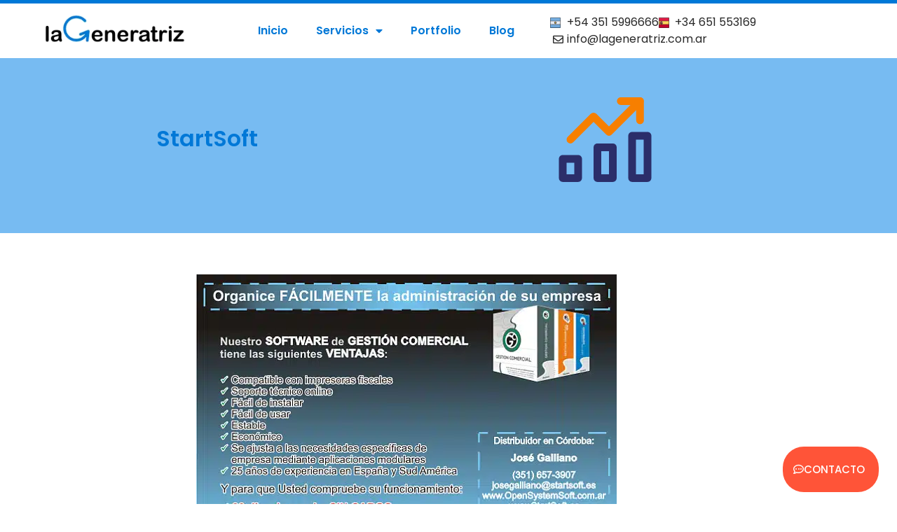

--- FILE ---
content_type: text/css; charset=utf-8
request_url: https://www.lageneratriz.com.ar/wp-content/uploads/elementor/css/post-4265.css?ver=1769006964
body_size: 797
content:
.elementor-4265 .elementor-element.elementor-element-28056c5{border-style:solid;border-width:5px 0px 0px 0px;border-color:var( --e-global-color-primary );transition:background 0.3s, border 0.3s, border-radius 0.3s, box-shadow 0.3s;margin-top:0px;margin-bottom:0px;padding:0px 0px 0px 0px;}.elementor-4265 .elementor-element.elementor-element-28056c5, .elementor-4265 .elementor-element.elementor-element-28056c5 > .elementor-background-overlay{border-radius:0px 0px 0px 0px;}.elementor-4265 .elementor-element.elementor-element-28056c5 > .elementor-background-overlay{transition:background 0.3s, border-radius 0.3s, opacity 0.3s;}.elementor-4265 .elementor-element.elementor-element-9b8c605 > .elementor-element-populated{margin:0px 0px 0px 0px;--e-column-margin-right:0px;--e-column-margin-left:0px;padding:0px 0px 0px 0px;}.elementor-4265 .elementor-element.elementor-element-544d97c > .elementor-container{max-width:1500px;}.elementor-bc-flex-widget .elementor-4265 .elementor-element.elementor-element-338511a.elementor-column .elementor-widget-wrap{align-items:center;}.elementor-4265 .elementor-element.elementor-element-338511a.elementor-column.elementor-element[data-element_type="column"] > .elementor-widget-wrap.elementor-element-populated{align-content:center;align-items:center;}.elementor-widget-theme-site-logo .widget-image-caption{color:var( --e-global-color-text );font-family:var( --e-global-typography-text-font-family ), Sans-serif;font-weight:var( --e-global-typography-text-font-weight );}.elementor-4265 .elementor-element.elementor-element-6a57859 > .elementor-widget-container{padding:2% 0% 4% 0%;}.elementor-4265 .elementor-element.elementor-element-6a57859 img{width:80%;}.elementor-bc-flex-widget .elementor-4265 .elementor-element.elementor-element-26bcdc8.elementor-column .elementor-widget-wrap{align-items:center;}.elementor-4265 .elementor-element.elementor-element-26bcdc8.elementor-column.elementor-element[data-element_type="column"] > .elementor-widget-wrap.elementor-element-populated{align-content:center;align-items:center;}.elementor-widget-nav-menu .elementor-nav-menu .elementor-item{font-family:var( --e-global-typography-primary-font-family ), Sans-serif;font-weight:var( --e-global-typography-primary-font-weight );}.elementor-widget-nav-menu .elementor-nav-menu--main .elementor-item{color:var( --e-global-color-text );fill:var( --e-global-color-text );}.elementor-widget-nav-menu .elementor-nav-menu--main .elementor-item:hover,
					.elementor-widget-nav-menu .elementor-nav-menu--main .elementor-item.elementor-item-active,
					.elementor-widget-nav-menu .elementor-nav-menu--main .elementor-item.highlighted,
					.elementor-widget-nav-menu .elementor-nav-menu--main .elementor-item:focus{color:var( --e-global-color-accent );fill:var( --e-global-color-accent );}.elementor-widget-nav-menu .elementor-nav-menu--main:not(.e--pointer-framed) .elementor-item:before,
					.elementor-widget-nav-menu .elementor-nav-menu--main:not(.e--pointer-framed) .elementor-item:after{background-color:var( --e-global-color-accent );}.elementor-widget-nav-menu .e--pointer-framed .elementor-item:before,
					.elementor-widget-nav-menu .e--pointer-framed .elementor-item:after{border-color:var( --e-global-color-accent );}.elementor-widget-nav-menu{--e-nav-menu-divider-color:var( --e-global-color-text );}.elementor-widget-nav-menu .elementor-nav-menu--dropdown .elementor-item, .elementor-widget-nav-menu .elementor-nav-menu--dropdown  .elementor-sub-item{font-family:var( --e-global-typography-accent-font-family ), Sans-serif;font-weight:var( --e-global-typography-accent-font-weight );}.elementor-4265 .elementor-element.elementor-element-76496ff .elementor-menu-toggle{margin-left:auto;}.elementor-4265 .elementor-element.elementor-element-76496ff .elementor-nav-menu--main .elementor-item{color:var( --e-global-color-primary );fill:var( --e-global-color-primary );}.elementor-4265 .elementor-element.elementor-element-76496ff .elementor-nav-menu--main .elementor-item:hover,
					.elementor-4265 .elementor-element.elementor-element-76496ff .elementor-nav-menu--main .elementor-item.elementor-item-active,
					.elementor-4265 .elementor-element.elementor-element-76496ff .elementor-nav-menu--main .elementor-item.highlighted,
					.elementor-4265 .elementor-element.elementor-element-76496ff .elementor-nav-menu--main .elementor-item:focus{color:#fff;}.elementor-4265 .elementor-element.elementor-element-76496ff .elementor-nav-menu--main:not(.e--pointer-framed) .elementor-item:before,
					.elementor-4265 .elementor-element.elementor-element-76496ff .elementor-nav-menu--main:not(.e--pointer-framed) .elementor-item:after{background-color:var( --e-global-color-primary );}.elementor-4265 .elementor-element.elementor-element-76496ff .e--pointer-framed .elementor-item:before,
					.elementor-4265 .elementor-element.elementor-element-76496ff .e--pointer-framed .elementor-item:after{border-color:var( --e-global-color-primary );}.elementor-4265 .elementor-element.elementor-element-76496ff .elementor-nav-menu--dropdown a, .elementor-4265 .elementor-element.elementor-element-76496ff .elementor-menu-toggle{color:var( --e-global-color-primary );}.elementor-4265 .elementor-element.elementor-element-76496ff .elementor-nav-menu--dropdown a:hover,
					.elementor-4265 .elementor-element.elementor-element-76496ff .elementor-nav-menu--dropdown a.elementor-item-active,
					.elementor-4265 .elementor-element.elementor-element-76496ff .elementor-nav-menu--dropdown a.highlighted,
					.elementor-4265 .elementor-element.elementor-element-76496ff .elementor-menu-toggle:hover{color:#FFFFFF;}.elementor-4265 .elementor-element.elementor-element-76496ff .elementor-nav-menu--dropdown a:hover,
					.elementor-4265 .elementor-element.elementor-element-76496ff .elementor-nav-menu--dropdown a.elementor-item-active,
					.elementor-4265 .elementor-element.elementor-element-76496ff .elementor-nav-menu--dropdown a.highlighted{background-color:var( --e-global-color-primary );}.elementor-bc-flex-widget .elementor-4265 .elementor-element.elementor-element-e447afa.elementor-column .elementor-widget-wrap{align-items:center;}.elementor-4265 .elementor-element.elementor-element-e447afa.elementor-column.elementor-element[data-element_type="column"] > .elementor-widget-wrap.elementor-element-populated{align-content:center;align-items:center;}.elementor-4265 .elementor-element.elementor-element-e447afa > .elementor-element-populated{transition:background 0.3s, border 0.3s, border-radius 0.3s, box-shadow 0.3s;}.elementor-4265 .elementor-element.elementor-element-e447afa > .elementor-element-populated > .elementor-background-overlay{transition:background 0.3s, border-radius 0.3s, opacity 0.3s;}.elementor-widget-icon-list .elementor-icon-list-item:not(:last-child):after{border-color:var( --e-global-color-text );}.elementor-widget-icon-list .elementor-icon-list-icon i{color:var( --e-global-color-primary );}.elementor-widget-icon-list .elementor-icon-list-icon svg{fill:var( --e-global-color-primary );}.elementor-widget-icon-list .elementor-icon-list-item > .elementor-icon-list-text, .elementor-widget-icon-list .elementor-icon-list-item > a{font-family:var( --e-global-typography-text-font-family ), Sans-serif;font-weight:var( --e-global-typography-text-font-weight );}.elementor-widget-icon-list .elementor-icon-list-text{color:var( --e-global-color-secondary );}.elementor-4265 .elementor-element.elementor-element-443dc72 > .elementor-widget-container{padding:0% 0% 0% 0%;}.elementor-4265 .elementor-element.elementor-element-443dc72 .elementor-icon-list-items:not(.elementor-inline-items) .elementor-icon-list-item:not(:last-child){padding-block-end:calc(7px/2);}.elementor-4265 .elementor-element.elementor-element-443dc72 .elementor-icon-list-items:not(.elementor-inline-items) .elementor-icon-list-item:not(:first-child){margin-block-start:calc(7px/2);}.elementor-4265 .elementor-element.elementor-element-443dc72 .elementor-icon-list-items.elementor-inline-items .elementor-icon-list-item{margin-inline:calc(7px/2);}.elementor-4265 .elementor-element.elementor-element-443dc72 .elementor-icon-list-items.elementor-inline-items{margin-inline:calc(-7px/2);}.elementor-4265 .elementor-element.elementor-element-443dc72 .elementor-icon-list-items.elementor-inline-items .elementor-icon-list-item:after{inset-inline-end:calc(-7px/2);}.elementor-4265 .elementor-element.elementor-element-443dc72 .elementor-icon-list-icon i{color:var( --e-global-color-text );transition:color 0.3s;}.elementor-4265 .elementor-element.elementor-element-443dc72 .elementor-icon-list-icon svg{fill:var( --e-global-color-text );transition:fill 0.3s;}.elementor-4265 .elementor-element.elementor-element-443dc72{--e-icon-list-icon-size:15px;--icon-vertical-offset:0px;}.elementor-4265 .elementor-element.elementor-element-443dc72 .elementor-icon-list-text{color:var( --e-global-color-text );transition:color 0.3s;}.elementor-4265 .elementor-element.elementor-element-443dc72 .elementor-icon-list-item:hover .elementor-icon-list-text{color:var( --e-global-color-accent );}@media(max-width:767px){.elementor-4265 .elementor-element.elementor-element-338511a{width:50%;}.elementor-4265 .elementor-element.elementor-element-6a57859 img{width:100%;}.elementor-4265 .elementor-element.elementor-element-26bcdc8{width:50%;}.elementor-bc-flex-widget .elementor-4265 .elementor-element.elementor-element-26bcdc8.elementor-column .elementor-widget-wrap{align-items:center;}.elementor-4265 .elementor-element.elementor-element-26bcdc8.elementor-column.elementor-element[data-element_type="column"] > .elementor-widget-wrap.elementor-element-populated{align-content:center;align-items:center;}.elementor-4265 .elementor-element.elementor-element-76496ff > .elementor-widget-container{margin:0px 0px 0px 0px;padding:0% 0% 0% 0%;}}@media(min-width:768px){.elementor-4265 .elementor-element.elementor-element-338511a{width:25.618%;}.elementor-4265 .elementor-element.elementor-element-26bcdc8{width:34.921%;}.elementor-4265 .elementor-element.elementor-element-e447afa{width:38.747%;}}/* Start custom CSS for section, class: .elementor-element-28056c5 */.elementor-4265 .elementor-element.elementor-element-28056c5.elementor-sticky--effects{
    background-color:#2828280F !important;
}

.elementor-4265 .elementor-element.elementor-element-28056c5{
    transition: background-color 1.3s ease !important;
}

.elementor-4265 .elementor-element.elementor-element-28056c5.elementor-sticky--effects >.elementor-container{
    min-height: 80px;
}

.elementor-4265 .elementor-element.elementor-element-28056c5> .elementor-container{
    transition: min-height 1s ease !important;
}/* End custom CSS */

--- FILE ---
content_type: text/css; charset=utf-8
request_url: https://www.lageneratriz.com.ar/wp-content/uploads/elementor/css/post-4299.css?ver=1769006964
body_size: 110
content:
.elementor-4299 .elementor-element.elementor-element-727de6a:not(.elementor-motion-effects-element-type-background), .elementor-4299 .elementor-element.elementor-element-727de6a > .elementor-motion-effects-container > .elementor-motion-effects-layer{background-color:#424242;}.elementor-4299 .elementor-element.elementor-element-727de6a > .elementor-container{min-height:200px;}.elementor-4299 .elementor-element.elementor-element-727de6a{transition:background 0.3s, border 0.3s, border-radius 0.3s, box-shadow 0.3s;}.elementor-4299 .elementor-element.elementor-element-727de6a > .elementor-background-overlay{transition:background 0.3s, border-radius 0.3s, opacity 0.3s;}.elementor-widget-divider{--divider-color:var( --e-global-color-secondary );}.elementor-widget-divider .elementor-divider__text{color:var( --e-global-color-secondary );font-family:var( --e-global-typography-secondary-font-family ), Sans-serif;font-weight:var( --e-global-typography-secondary-font-weight );}.elementor-widget-divider.elementor-view-stacked .elementor-icon{background-color:var( --e-global-color-secondary );}.elementor-widget-divider.elementor-view-framed .elementor-icon, .elementor-widget-divider.elementor-view-default .elementor-icon{color:var( --e-global-color-secondary );border-color:var( --e-global-color-secondary );}.elementor-widget-divider.elementor-view-framed .elementor-icon, .elementor-widget-divider.elementor-view-default .elementor-icon svg{fill:var( --e-global-color-secondary );}.elementor-4299 .elementor-element.elementor-element-bf5c142{--divider-border-style:solid;--divider-color:#FFFFFF;--divider-border-width:2px;}.elementor-4299 .elementor-element.elementor-element-bf5c142 .elementor-divider-separator{width:100%;margin:0 auto;margin-center:0;}.elementor-4299 .elementor-element.elementor-element-bf5c142 .elementor-divider{text-align:center;padding-block-start:6px;padding-block-end:6px;}.elementor-4299 .elementor-element.elementor-element-bf5c142 .elementor-divider__text{color:#FFFFFF;font-family:"Poppins", Sans-serif;font-weight:400;}@media(max-width:767px){.elementor-4299 .elementor-element.elementor-element-bf5c142 .elementor-divider{text-align:center;}.elementor-4299 .elementor-element.elementor-element-bf5c142 .elementor-divider-separator{margin:0 auto;margin-center:0;}.elementor-4299 .elementor-element.elementor-element-bf5c142 .elementor-divider__text{line-height:1.9em;}}

--- FILE ---
content_type: text/css; charset=utf-8
request_url: https://www.lageneratriz.com.ar/wp-content/cache/background-css/1/www.lageneratriz.com.ar/wp-content/uploads/elementor/css/post-4681.css?ver=1769006967&wpr_t=1768996601
body_size: 472
content:
.elementor-4681 .elementor-element.elementor-element-f349367:not(.elementor-motion-effects-element-type-background), .elementor-4681 .elementor-element.elementor-element-f349367 > .elementor-motion-effects-container > .elementor-motion-effects-layer{background-color:#77BBF2;background-image:var(--wpr-bg-7ad5d01f-99ae-4cb5-991a-9d6f9a304e74);background-position:center center;background-repeat:no-repeat;background-size:cover;}.elementor-4681 .elementor-element.elementor-element-f349367 > .elementor-background-overlay{background-color:#FFFFFF;opacity:0.9;transition:background 0.3s, border-radius 0.3s, opacity 0.3s;}.elementor-4681 .elementor-element.elementor-element-f349367 > .elementor-container{min-height:250px;}.elementor-4681 .elementor-element.elementor-element-f349367{transition:background 0.3s, border 0.3s, border-radius 0.3s, box-shadow 0.3s;}.elementor-bc-flex-widget .elementor-4681 .elementor-element.elementor-element-839708b.elementor-column .elementor-widget-wrap{align-items:center;}.elementor-4681 .elementor-element.elementor-element-839708b.elementor-column.elementor-element[data-element_type="column"] > .elementor-widget-wrap.elementor-element-populated{align-content:center;align-items:center;}.elementor-widget-heading .elementor-heading-title{font-family:var( --e-global-typography-primary-font-family ), Sans-serif;font-weight:var( --e-global-typography-primary-font-weight );color:var( --e-global-color-primary );}.elementor-4681 .elementor-element.elementor-element-6d90e30{text-align:center;}.elementor-4681 .elementor-element.elementor-element-6d90e30 .elementor-heading-title{color:var( --e-global-color-primary );}.elementor-widget-button .elementor-button{background-color:var( --e-global-color-accent );font-family:var( --e-global-typography-accent-font-family ), Sans-serif;font-weight:var( --e-global-typography-accent-font-weight );}.elementor-4681 .elementor-element.elementor-element-8813cdb .elementor-button{background-color:#FF5438;fill:#FFFFFF;color:#FFFFFF;border-radius:30px 30px 30px 30px;padding:25px 20px 25px 15px;}.elementor-4681 .elementor-element.elementor-element-8813cdb{width:auto;max-width:auto;bottom:2%;}.elementor-4681 .elementor-element.elementor-element-8813cdb > .elementor-widget-container{padding:2% 0% 2% 0%;}body:not(.rtl) .elementor-4681 .elementor-element.elementor-element-8813cdb{right:2%;}body.rtl .elementor-4681 .elementor-element.elementor-element-8813cdb{left:2%;}.elementor-4681 .elementor-element.elementor-element-8813cdb .elementor-button-content-wrapper{flex-direction:row;}.elementor-widget-lottie{--caption-color:var( --e-global-color-text );}.elementor-widget-lottie .e-lottie__caption{font-family:var( --e-global-typography-text-font-family ), Sans-serif;font-weight:var( --e-global-typography-text-font-weight );}.elementor-4681 .elementor-element.elementor-element-e93e207{--lottie-container-width:32%;}.elementor-4681 .elementor-element.elementor-element-0c2974c{padding:3% 0% 3% 0%;}.elementor-widget-image-gallery .gallery-item .gallery-caption{font-family:var( --e-global-typography-accent-font-family ), Sans-serif;font-weight:var( --e-global-typography-accent-font-weight );}.elementor-4681 .elementor-element.elementor-element-0ceca58 .gallery-item .gallery-caption{text-align:center;}.elementor-4681 .elementor-element.elementor-element-0436e10 .jet-listing-dynamic-terms{text-align:left;}body:not(.rtl) .elementor-4681 .elementor-element.elementor-element-0436e10 .jet-listing-dynamic-terms__icon{margin-right:10px;}body.rtl .elementor-4681 .elementor-element.elementor-element-0436e10 .jet-listing-dynamic-terms__icon{margin-left:10px;}.elementor-4681 .elementor-element.elementor-element-0436e10 .jet-listing-dynamic-terms__link{color:var( --e-global-color-primary );}.elementor-4681 .elementor-element.elementor-element-2910eb4 .jet-listing-dynamic-terms{text-align:left;}body:not(.rtl) .elementor-4681 .elementor-element.elementor-element-2910eb4 .jet-listing-dynamic-terms__icon{margin-right:10px;}body.rtl .elementor-4681 .elementor-element.elementor-element-2910eb4 .jet-listing-dynamic-terms__icon{margin-left:10px;}.elementor-4681 .elementor-element.elementor-element-2910eb4 .jet-listing-dynamic-terms__link{color:var( --e-global-color-primary );}@media(max-width:1024px){.elementor-4681 .elementor-element.elementor-element-8813cdb{width:auto;max-width:auto;bottom:2%;}body:not(.rtl) .elementor-4681 .elementor-element.elementor-element-8813cdb{right:2%;}body.rtl .elementor-4681 .elementor-element.elementor-element-8813cdb{left:2%;}}@media(max-width:767px){.elementor-4681 .elementor-element.elementor-element-8813cdb{width:auto;max-width:auto;bottom:2%;}body:not(.rtl) .elementor-4681 .elementor-element.elementor-element-8813cdb{right:2%;}body.rtl .elementor-4681 .elementor-element.elementor-element-8813cdb{left:2%;}.elementor-4681 .elementor-element.elementor-element-8813cdb .elementor-button{padding:15px 15px 15px 15px;}}